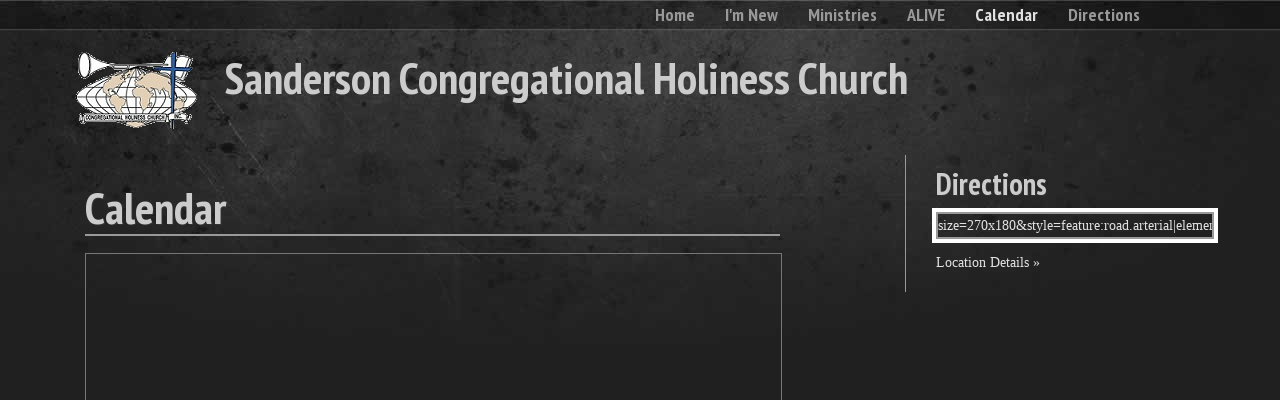

--- FILE ---
content_type: text/html; charset=utf-8
request_url: http://sandersonchchurch.com/calendar
body_size: 3455
content:
<!doctype html>
<!--[if lt IE 7]><html class="no-js lt-ie10 lt-ie9 lt-ie8 lt-ie7" lang="en"><![endif]-->
<!--[if IE 7]><html class="no-js lt-ie10 lt-ie9 lt-ie8" lang="en"><![endif]-->
<!--[if IE 8]><html class="no-js lt-ie10 lt-ie9" lang="en"><![endif]-->
<!--[if IE 9]><html class="no-js lt-ie10" lang="en"><![endif]-->
<!--[if gt IE 9]><!--><html class="no-js" lang="en"><!--<![endif]-->
<head>

<!-- Simple test for JS support -->
<script>
document.documentElement.className = document.documentElement.className.replace(/\bno-js\b/g, '') + ' js ';
</script>

<meta name="csrf-param" content="authenticity_token" />
<meta name="csrf-token" content="B2xC/NHpwz+9UggUv5K12j+4m8sANnf/2/W/2sywJ3bsgpYJxBjaD5XEDpt8EvD92mvrEtsdGaw5lYNfjLme5g==" />

<title>Calendar | Sanderson Congregational Holiness Church</title>
<meta name="description" content="">
<meta name="robots" content="index, follow">
<link rel="stylesheet" href="/assets/manifests/theme_bootstrap_standard-6433e9453c247a066baeb1fa8401c52a.css" />
<link href="/assets/themes/cornerstone/main.css?theme=cornerstone&palette=12" media="all" rel="stylesheet" type="text/css" />
<link href="http://sanderson-congregational-holiness-church.bridgeelementcms.com/builder/palettes/12.css?theme_id=1" media="all" rel="stylesheet" type="text/css" />
<link rel="shortcut icon" href="/assets/favicon.ico">
<link rel="apple-touch-icon" href="/assets/apple-touch-icon.png">
  <script type="text/javascript">
    var _gaq = _gaq || [];
  
    _gaq.push(["_setAccount", "UA-55559113-1"]);
    _gaq.push(["_trackPageview"]);
  
    _gaq.push(["b._setAccount", "UA-2565586-7"]);
    _gaq.push(["b._trackPageview"]);

    (function() {
      var ga = document.createElement("script"); ga.type = "text/javascript"; ga.async = true;
      ga.src = ("https:" == document.location.protocol ? "https://ssl" : "http://www") + ".google-analytics.com/ga.js";
      var s = document.getElementsByTagName("script")[0]; s.parentNode.insertBefore(ga, s);
    })();

    </script>

<meta charset="utf-8" />
<meta http-equiv="X-UA-Compatible" content="IE=edge,chrome=1" />
<meta name="viewport" content="width=device-width,initial-scale=1.0" />
<meta property="og:title" content="Calendar - Sanderson Congregational Holiness Church" />
<meta property="og:url" content="http://sandersonchchurch.com/calendar" />
<meta property="og:image" content="https://s3.amazonaws.com/bridgeelement/sites/8dda9b8e-3c4b-11e4-a841-9a37748ea58e/logos/original.png?1410747374" />
<meta property="og:site_name" content="Calendar - Sanderson Congregational Holiness Church" />




<!-- The voodoo gets scary. Force IE6 and IE7 to support IE5's box model -->
<!--[if lt IE 8]><style>.bb {behavior:url("boxsizing.htc");}</style><![endif]-->
</head>
<body class="cornerstone_dark cornerstone general">
<!-- Prompt IE 6 users to install Chrome Frame.-->
<!--[if lt IE 7]><p class=chromeframe>You must <a href="http://browsehappy.com/">upgrade to a different browser</a> or <a href="http://www.google.com/chromeframe/?redirect=true">install Google Chrome Frame</a> to experience this site.</p><![endif]-->
<div id="super-header"></div><!-- End #super-header -->
<div id="super-container">

	<div style="background-color: #000000; height: 0px;">
	<div class="wrap">
	<div class="container">
	<div class="inner">
	<div class="innermost">
		<div class="row clearfix">
			<div id="alerts">
			</div>
		</div>
	</div>
	</div>
	</div>
	</div>
	</div>


	<div id="header">
	<div class="wrap">
	<div class="container">
	<div class="inner">
	<div class="innermost">
		<div class="row clearfix">
			<div id="name" class="span12 column">
			<div id="brand" class="block">
<div id="logo">
<a href="/"><img alt="Sanderson Congregational Holiness Church" title="Sanderson Congregational Holiness Church" src="https://s3.amazonaws.com/bridgeelement/sites/8dda9b8e-3c4b-11e4-a841-9a37748ea58e/logos/medium.png?1410747374" /></a>
</div>

	<div id="logotype">
  		<a href="/">Sanderson Congregational Holiness Church</a>
	</div>
  	<div id="tagline">
  		
  	</div>
			</div>
			</div>
		</div>
	</div>
	</div>
	</div>
	</div>
	</div>


	<div id="menu">
	<div class="wrap">
	<div class="container">
	<div class="inner">
	<div class="innermost">
		<div class="row clearfix">
			<div id="main-menu" class="truncate column">
<button class='btn-block btn-menu'>Menu</button>

<ul class="menu">
  <li class="first menu-item home"><a href="/">Home</a></li>
      <li class="menu-item has-children i-m-new"><a href="/i-m-new">I&#39;m New</a>
  <div class="submenu">
    <ul>
        <li class="submenu-item about"><a href="/i-m-new/about">About</a></li>
        <li class="submenu-item a-word-from-pastor"><a href="/i-m-new/a-word-from-pastor">A Word from Pastor</a></li>
        <li class="submenu-item ministers"><a href="/i-m-new/ministers">Staff</a></li>
        <li class="submenu-item we-believe"><a href="/i-m-new/we-believe">We Believe</a></li>
        <li class="submenu-item contact-us"><a href="/i-m-new/contact-us">Contact Us</a></li>
    </ul>
  </div>
  </li>
      <li class="menu-item has-children ministries"><a href="/ministries">Ministries</a>
  <div class="submenu">
    <ul>
        <li class="submenu-item mobile-teams"><a href="/ministries/mobile-teams">Mobile Teams</a></li>
          <li class="submenu-item has-children ministriesbrotherhood"><a href="/ministries/brotherhood">Men&#39;s Ministry</a>
          <div class="subsubmenu">
          <ul>
          <li class="submenu-item royal-rangers"><a href="/ministries/brotherhood/royal-rangers">Royal Rangers</a></li>
          </ul>
        </div>
        </li>
        <li class="submenu-item women-s-ministries"><a href="/ministries/women-s-ministries">Women&#39;s Ministries</a></li>
        <li class="submenu-item redeemed-senior-citizens"><a href="/ministries/redeemed-senior-citizens">Seniors</a></li>
    </ul>
  </div>
  </li>
      <li class="menu-item alive"><a href="/alive">ALIVE</a></li>
      <li class="menu-item calendar active"><a href="/calendar">Calendar</a></li>
      <li class="menu-item directions"><a href="/directions">Directions</a></li>
</ul>
			</div>
		</div>
	</div>
	</div>
	</div>
	</div>
	</div>


	<div id="page-content">
	<div class="wrap">
	<div class="container">
	<div class="inner">
	<div class="innermost">
		<div class="row clearfix">
			<div id="main-content" class="span8 column first">
			<div id="article">
<article role="main">
    <h1>Calendar</h1>

	<div class="page">

<div class="module freeform-module">
	<p><iframe style="border: solid 1px #777;" src="https://www.google.com/calendar/embed?showTabs=0&amp;showCalendars=0&amp;height=600&amp;wkst=1&amp;bgcolor=%2399ffff&amp;src=ins06objt4t7am4k0c7uff96fo%40group.calendar.google.com&amp;color=%231B887A&amp;src=en.usa%23holiday%40group.v.calendar.google.com&amp;color=%2323164E&amp;ctz=America%2FNew_York" frameborder="0" scrolling="no" width="800" height="600"></iframe></p>
</div>

	</div><!-- End .page -->

<script>
  if (/iPad|iPhone|iPod/.test(navigator.userAgent) && !window.MSStream) {
    var subscribeButton = document.getElementById('subscribe-button');
    subscribeButton.href = subscribeButton.href.replace('itpc', 'feed');
  }
</script>

</article>
			</div>
			</div>
			<div id="sidebar" class="span4 column last">
			<div id="asides" class="block">
<div id="aside-1" class="aside location"><aside><h3 class="title">Directions</h3><div class="map"><a href="/directions" target="_blank"><img style="width: 100%" src="//maps.googleapis.com/maps/api/staticmap?size=270x180&amp;style=feature:road.arterial|element:all|hue:0x029EAD|saturation:-80|&amp;style=feature:road.local|element:geometry|hue:0xeeeae1|saturation:-60|&amp;style=feature:landscape|element:geometry|hue:0xeeeae1|saturation:-60|&amp;markers=color:0xFFA200|8443 CR 127, Sanderson, FL, , United States%7C&amp;key=AIzaSyA4A7cGs7Rj-e65OOvYdrlHaX0bsmyEdHM" alt="Staticmap?size=270x180&amp;style=feature:road.arterial|element:all|hue:0x029ead|saturation: 80|&amp;style=feature:road" /></a></div><p>
<a href="/directions">Location Details &raquo;</a></p>

  </aside></div><!-- End .aside -->			</div>
			</div>
		</div>
	</div>
	</div>
	</div>
	</div>
	</div>


	<div id="home-footer">
	<div class="wrap">
	<div class="container">
	<div class="inner">
	<div class="innermost">
		<div class="row clearfix">
			<div id="location" class="span4 column first">
			<div class="location block">
			</div>
			</div>
			<div id="web" class="span4 column">
			<div class="block">
<h3 class="title">Links</h3>
<ul class="menu">
 <li class="menu-item facebook"><a href="https://www.facebook.com/sandersonchchurch?ref=br_tf" target="_blank"><i class="icon-web-facebook"></i></a></li></ul>
			</div>
			</div>
			<div id="welcome" class="span4 column last">
			<div class="contact block">
			</div>
			</div>
		</div>
	</div>
	</div>
	</div>
	</div>
	</div>


	<div id="footer">
	<div class="wrap">
	<div class="container">
	<div class="inner">
	<div class="innermost">
		<div class="row clearfix">
			<div id="colophon" class="span12">
  <div id="custom-footer">
  <p>Copyright &copy; 2013 | All rights reserved.</p>
  </div>
			</div>
			<div id="seal" class="span12">
<a href="http://www.bridgeelement.com" target="_blank">Church Website by Bridge Element</a>			</div>
		</div>
	</div>
	</div>
	</div>
	</div>
	</div>



</div><!-- End #super-container -->

<script src="/assets/manifests/theme_bootstrap_standard-7996a44e4164400c6ec9d5b99d0b0ec5.js"></script>



</body>
</html>


--- FILE ---
content_type: text/css
request_url: http://sandersonchchurch.com/assets/themes/cornerstone/main.css?theme=cornerstone&palette=12
body_size: 9631
content:
@import url("http://fonts.googleapis.com/css?family=PT+Sans+Narrow:700");@import url("http://fonts.googleapis.com/css?family=Reenie+Beanie");.flex-container a:active,.flexslider a:active,.flex-container a:focus,.flexslider a:focus{outline:none}.slides,.flex-control-nav,.flex-direction-nav{margin:0;padding:0;list-style:none}.flexslider{margin:0;padding:0}.flexslider .slides>li{display:none;-webkit-backface-visibility:hidden}.flexslider .slides img{width:100%;display:block}.flex-pauseplay span{text-transform:capitalize}.slides:after{content:".";display:block;clear:both;visibility:hidden;line-height:0;height:0}html[xmlns] .slides{display:block}* html .slides{height:1%}.no-js .slides>li:first-child{display:block}.flexslider{margin:0 0 60px;background:#fff;border:4px solid #fff;position:relative;-webkit-border-radius:4px;-moz-border-radius:4px;-o-border-radius:4px;border-radius:4px;box-shadow:0 1px 4px rgba(0,0,0,0.2);-webkit-box-shadow:0 1px 4px rgba(0,0,0,0.2);-moz-box-shadow:0 1px 4px rgba(0,0,0,0.2);-o-box-shadow:0 1px 4px rgba(0,0,0,0.2);zoom:1}.flex-viewport{max-height:2000px;-webkit-transition:all 1s ease;-moz-transition:all 1s ease;transition:all 1s ease}.loading .flex-viewport{max-height:300px}.flexslider .slides{zoom:1}.carousel li{margin-right:5px}.flex-direction-nav{*height:0}.flex-direction-nav a{width:30px;height:30px;margin:-20px 0 0;display:block;position:absolute;top:50%;z-index:10;cursor:pointer;text-indent:-9999px;opacity:0;-webkit-transition:all .3s ease}.flex-direction-nav .flex-next{background-position:100% 0;right:-36px}.flex-direction-nav .flex-prev{left:-36px}.flexslider:hover .flex-next{opacity:0.8;right:5px}.flexslider:hover .flex-prev{opacity:0.8;left:5px}.flexslider:hover .flex-next:hover,.flexslider:hover .flex-prev:hover{opacity:1}.flex-direction-nav .flex-disabled{opacity:0.3 !important;filter:alpha(opacity=30);cursor:default}.flex-control-nav{width:100%;position:absolute;bottom:-40px;text-align:center}.flex-control-nav li{margin:0 6px;display:inline-block;zoom:1;*display:inline}.flex-control-paging li a{width:11px;height:11px;display:block;background:#666;background:rgba(0,0,0,0.5);cursor:pointer;text-indent:-9999px;-webkit-border-radius:20px;-moz-border-radius:20px;-o-border-radius:20px;border-radius:20px;box-shadow:inset 0 0 3px rgba(0,0,0,0.3)}.flex-control-paging li a:hover{background:#333;background:rgba(0,0,0,0.7)}.flex-control-paging li a.flex-active{background:#000;background:rgba(0,0,0,0.9);cursor:default}.flex-control-thumbs{margin:5px 0 0;position:static;overflow:hidden}.flex-control-thumbs li{width:25%;float:left;margin:0}.flex-control-thumbs img{width:100%;display:block;opacity:.7;cursor:pointer}.flex-control-thumbs img:hover{opacity:1}.flex-control-thumbs .flex-active{opacity:1;cursor:default}@media screen and (max-width: 860px){.flex-direction-nav .flex-prev{opacity:1;left:0}.flex-direction-nav .flex-next{opacity:1;right:0}}blockquote{border:none}label{font-weight:bold}label.error{margin-top:0 !important;color:#dd6644;font-size:11px;font-weight:normal}input,textarea{max-width:100%}input.error,textarea.error{margin-bottom:0 !important;border:1px solid #b94a48;background-color:#f2dede;color:#dd6644}h1{font-size:32px}h2{font-size:26px}h3{font-size:21px}h4{font-size:18px}h5{font-size:14px}h6{font-size:12px}h2,h3,h4,h5,h6{margin:0.75em 0 0.25em 0;padding:0}p{margin:0.5em 0}ul,ol{margin:0.5em 0 0.5em 2em}ul li,ol li{margin:0.5em 0}iframe{max-width:100%;border:0}input[type="text"],input[type="password"],input[type="datetime"],input[type="datetime-local"],input[type="date"],input[type="month"],input[type="time"],input[type="week"],input[type="number"],input[type="email"],input[type="url"],input[type="search"],input[type="tel"],input[type="color"],.uneditable-input,textarea,select{line-height:1}.span1,.span2,.span3,.span4,.span5,.span6,.span7,.span8,.span9,.span10,.span11,.span12{float:left;height:100%}.span0{float:none;width:auto}.container{position:relative;height:100%}.clear{float:none;clear:both}.button,button,input[type="submit"]{position:relative;display:inline-block;line-height:normal;vertical-align:text-top;font-weight:bold;text-decoration:none;cursor:pointer;border:none}.button:hover,button:hover,input[type="submit"]:hover{text-decoration:none}.button.huge,button.huge,input[type="submit"].huge{padding:18px 20px;font-size:24px}.button.large,button.large,input[type="submit"].large{padding:8px 15px;font-size:16px}.button.small,button.small,input[type="submit"].small{padding:2px 10px;font-size:12px}.button[disabled="disabled"],button[disabled="disabled"],input[type="submit"][disabled="disabled"]{display:none}.vcard .fn,.vcard .org,.vcard .adr,.vcard .street-address,.vcard .tel{display:block}.vcard .fn{font-weight:bold}.vcard .org{font-style:italic}.vcard .tel{font-weight:bold}.module,.aside{*zoom:1;margin-bottom:10px}.module:before,.aside:before,.module:after,.aside:after{display:table;content:""}.module:after,.aside:after{clear:both}.block{padding:10px}@media (max-width: 480px), (max-width: 767px){.span1,.span2,.span3,.span4,.span5,.span6,.span7,.span8,.span9,.span10,.span11,.span12{float:none;width:auto}}.block{position:relative}.block .title{margin:0 0 10px}.block.contact .message textarea,.block .contact .message textarea{width:260px}.block.location .map,.block .location .map{display:inline-block;max-width:100%}.block.location .map img,.block .location .map img{max-width:100%}.aside .title{margin-top:10px}.contact label,.contact-module label{margin:10px 0 5px}.contact input,.contact-module input,.contact textarea,.contact-module textarea{margin:0}.contact .message textarea,.contact-module .message textarea{width:290px}.contact .footer,.contact-module .footer{padding:10px 0;text-align:right}.contact-module .name,.contact-module .email{float:left;width:220px;margin-right:10px}.contact-module .name input,.contact-module .email input{width:210px}.contact-module .phone,.contact-module .message{clear:both;padding-top:1px}.contact-module .footer{text-align:left}.vcard{margin:10px 0;line-height:135%}.vcard .country-name{display:none}.location .map,.location-module .map{display:inline-block;border:2px solid #999;outline:4px solid #fff}.location .map img,.location-module .map img{max-width:100%}.map{overflow:hidden}.map img{margin:-20px 0px -20px 0px}.location .vcard .fn,.location-module .vcard .fn,.location .vcard .org,.location-module .vcard .org{font-size:18px;font-weight:normal;font-style:normal;padding:0 0 2px 0;margin:0 0 2px 0}.location .vcard .tel .icon-content-phone,.location-module .vcard .tel .icon-content-phone,.location .vcard .tel .icon-content-mobile,.location-module .vcard .tel .icon-content-mobile{display:none}.location-module .name{border-bottom:1px solid #bbdcee}.location-module .map{float:left;margin:10px}.bio .headshot img{margin:6px 6px 6px 0}.bio .name,.bio-module .name{font-size:21px;font-weight:bold}.bio .headshot,.bio-module .headshot{float:left;padding-right:24px}.bio .headshot img,.bio-module .headshot img{border:1px solid #bbdcee}.bio-module .headshot img{margin:10px 10px 10px 0}.bio-module .details .education,.bio-module .details .honors,.bio-module .details .memberships{clear:both}.bio-module .details .education h3,.bio-module .details .honors h3,.bio-module .details .memberships h3{color:#222222;font-size:16px;font-weight:bold}.post .date,.post-module .date{width:100px;float:left;margin:10px 10px 10px 0;padding:15px;border:1px solid #ccc;text-align:center;line-height:100%}.post .date .month,.post-module .date .month{font-style:italic}.post .date .day,.post-module .date .day{font-size:60px;height:60px;line-height:60px;font-weight:bold}.post .posted,.post-module .posted{color:#999999;font-size:12px;font-style:italic}.post-module .lede-image{float:left;margin:10px 10px 10px 0}.post .lede-image{float:right;margin:10px 0 10px 10px}.testimonial-module{padding:15px;margin:10px;border:1px solid #bbdcee;-webkit-border-radius:9px;-khtml-border-radius:9px;-moz-border-radius:9px;-o-border-radius:9px;border-radius:9px}.testimonial-module blockquote:before{content:'\201c'}.testimonial-module blockquote:after{content:'\201d'}.testimonial-module .dropquote blockquote{font-family:Lora, Georgia, "Times New Roman", Times, serif;font-size:48px;font-weight:bold}.testimonial-module .quote blockquote{font-style:italic}.testimonial-module .attribution{text-align:right}.case-module img{border:1px solid #bbdcee}.file-module{padding:15px;margin:10px;border:1px solid #bbdcee}.file-module .name{font-size:21px;font-weight:bold}.file-module .file-link{line-height:20px}@media (max-width: 980px){#super-container .contact input{width:200px}#super-container .contact .message textarea{width:200px}}@media (max-width: 480px), (max-width: 767px){#super-container .vcard{text-align:center}#super-container .contact input{width:285px}#super-container .contact .message textarea{width:285px}}#carousel{position:relative;height:340px}#carousel .flexslider{background:transparent;border:none;-webkit-box-shadow:0 0 0 transparent;-moz-box-shadow:0 0 0 transparent;-o-box-shadow:0 0 0 transparent;box-shadow:0 0 0 transparent}#carousel .flexslider .slides li{position:relative;height:300px;overflow:hidden;margin:0;padding:0}#carousel .flexslider .slides li a.slide-link{position:absolute;display:block;width:100%;height:100%;text-decoration:none !important}#carousel .flexslider .slides li .caption{position:absolute;width:40%;margin:0;padding:2%}#carousel .flexslider .slides li .slide-button{margin:10px 0}#carousel .flexslider .slides li img{position:absolute}#carousel .flexslider .slides li.default img{top:0px}#carousel .flexslider .slides li.default .caption{top:10%}#carousel .flexslider .slides li.anchor-top img{top:0}#carousel .flexslider .slides li.anchor-top .caption{bottom:10%}#carousel .flexslider .slides li.anchor-top.float-left img,#carousel .flexslider .slides li.anchor-top.float-right img{top:10px}#carousel .flexslider .slides li.anchor-top.float-left.croppable img,#carousel .flexslider .slides li.anchor-top.float-right.croppable img{top:-20px}#carousel .flexslider .slides li.anchor-bottom img{bottom:0}#carousel .flexslider .slides li.anchor-bottom .caption{top:10%}#carousel .flexslider .slides li.anchor-bottom.float-left img,#carousel .flexslider .slides li.anchor-bottom.float-right img{bottom:10px}#carousel .flexslider .slides li.anchor-bottom.float-left.croppable img,#carousel .flexslider .slides li.anchor-bottom.float-right.croppable img{bottom:-20px}#carousel .flexslider .slides li.anchor-left img{left:0}#carousel .flexslider .slides li.anchor-left .caption{right:5%;text-align:right}#carousel .flexslider .slides li.anchor-right img{right:0}#carousel .flexslider .slides li.anchor-right .caption{left:5%;text-align:left}#carousel .flexslider .slides li.float-left img{width:40%;left:5%}#carousel .flexslider .slides li.float-left .caption{right:5%;text-align:right}#carousel .flexslider .slides li.float-left.anchor-top .caption{top:auto;bottom:10%}#carousel .flexslider .slides li.float-left.anchor-bottom .caption{top:10%;bottom:auto}#carousel .flexslider .slides li.float-right img{width:40%;right:5%}#carousel .flexslider .slides li.float-right .caption{left:5%;text-align:left}#carousel .flexslider .slides li.float-right.anchor-top .caption{top:auto;bottom:10%}#carousel .flexslider .slides li.float-right.anchor-bottom .caption{top:10%;bottom:auto}#carousel .flexslider .slides li.contrast .caption,#carousel .flexslider .slides li.default .caption{background-color:rgba(0,0,0,0.4)}[class^="icon-content-"],[class*=" icon-content-"]{display:inline-block;height:16px;line-height:16px;vertical-align:text-top;background-image:url("/assets/themes/theme_00001/images/stylesheet-no-repeat.png")}.icon-content-location{background-position:-120px -90px;width:12.5px}.icon-content-phone{background-position:-140px -90px;width:20px}.icon-content-mobile{background-position:-160px -90px;width:12.5px}.icon-content-appointment{background-position:-180px -90px;width:20px}.icon-content-file{background-position:-200px -90px;width:15px}.icon-content-message{background-position:-220px -90px;width:20px}.icon-content-insurance{background-position:-240px -90px;width:20px}.icon-content-test{background-position:-260px -90px;width:12.5px}.icon-content-rx{background-position:-280px -90px;width:15px}.icon-content-hospital{background-position:-300px -90px;width:20px}.icon-content-phone,.icon-content-mobile{background-color:transparent;margin-top:7px}.icon-content-location{margin-right:4px}[class^="icon-web-"],[class*=" icon-web-"]{margin-right:6px}#home-footer ul{list-style:none;list-style-type:none;display:block;margin:0;padding:0}#home-footer ul li{list-style:none;list-style-image:none;position:relative;float:none;margin:0;padding:0;text-align:left;border-left:none;border-right:none}#home-footer ul li{border-top:1px solid #999999;border-bottom:1px solid #666666}#home-footer ul li:first-child,#home-footer ul li:first-child a{-webkit-border-top-left-radius:0px;-moz-border-radius-topleft:0px;-o-border-radius-topleft:0px;border-top-left-radius:0px;-webkit-border-top-right-radius:0px;-moz-border-radius-topright:0px;-o-border-radius-topright:0px;border-top-right-radius:0px;border-top:none}#home-footer ul li.first,#home-footer ul li.first a{-webkit-border-top-left-radius:0px;-moz-border-radius-topleft:0px;-o-border-radius-topleft:0px;border-top-left-radius:0px;-webkit-border-top-right-radius:0px;-moz-border-radius-topright:0px;-o-border-radius-topright:0px;border-top-right-radius:0px;border-top:none}#home-footer ul li:last-child,#home-footer ul li:last-child a{-webkit-border-bottom-left-radius:0px;-moz-border-radius-bottomleft:0px;-o-border-radius-bottomleft:0px;border-bottom-left-radius:0px;-webkit-border-bottom-right-radius:0px;-moz-border-radius-bottomright:0px;-o-border-radius-bottomright:0px;border-bottom-right-radius:0px;border-bottom:none}#home-footer ul li.last,#home-footer ul li.last a{-webkit-border-bottom-left-radius:0px;-moz-border-radius-bottomleft:0px;-o-border-radius-bottomleft:0px;border-bottom-left-radius:0px;-webkit-border-bottom-right-radius:0px;-moz-border-radius-bottomright:0px;-o-border-radius-bottomright:0px;border-bottom-right-radius:0px;border-bottom:none}#home-footer li{padding:5px 0}#home-footer li a{display:block;height:32px;line-height:32px;padding:5px 0}#home-footer [class^="icon-web-"],#home-footer [class*=" icon-web-"]{display:inline-block;width:32px;height:32px;line-height:32px;vertical-align:middle;background-image:url("/assets/themes/theme_00001/images/stylesheet-no-repeat.png")}#home-footer .icon-web-facebook{background-position:-480px -150px}#home-footer .icon-web-twitter{background-position:-512px -150px}#home-footer .icon-web-linkedin{background-position:-544px -150px}#home-footer .icon-web-gplus{background-position:-576px -150px}#home-footer .icon-web-google{background-position:-608px -150px}#home-footer .icon-web-yelp{background-position:-640px -150px}#home-footer .icon-web-vitals{background-position:-672px -150px}#home-footer .icon-web-healthgrades{background-position:-704px -150px}#home-footer .icon-web-ratemds{background-position:-736px -150px}#home-footer .icon-web-ucompare{background-position:-768px -150px}#home-footer .icon-web-zocdoc{background-position:-800px -150px}#home-footer .icon-web-angieslist{background-position:-832px -150px}#home-footer .icon-web-contact{background-position:-864px -150px}#home-footer .icon-web-other{display:none}#carousel{filter:progid:DXImageTransform.Microsoft.gradient(startColorstr='#000000', endColorstr='#000000', GradientType=0);zoom:1}#carousel .flexslider .slides li .caption{color:#ffffff;text-align:left;font-size:32px;font-family:Lora, Georgia, "Times New Roman", Times, serif;font-weight:normal;font-style:normal;line-height:125%;text-transform:none;-webkit-text-shadow:1px 1px 0 rgba(0,0,0,0.33);-moz-text-shadow:1px 1px 0 rgba(0,0,0,0.33);-o-text-shadow:1px 1px 0 rgba(0,0,0,0.33);text-shadow:1px 1px 0 rgba(0,0,0,0.33);background:rgba(0,0,0,0.33);-webkit-border-radius:5px;-khtml-border-radius:5px;-moz-border-radius:5px;-o-border-radius:5px;border-radius:5px}#carousel .flexslider .slides li .caption body,#carousel .flexslider .slides li .caption p,#carousel .flexslider .slides li .caption blockquote,#carousel .flexslider .slides li .caption pre,#carousel .flexslider .slides li .caption abbr,#carousel .flexslider .slides li .caption acronym,#carousel .flexslider .slides li .caption address,#carousel .flexslider .slides li .caption big,#carousel .flexslider .slides li .caption cite,#carousel .flexslider .slides li .caption code,#carousel .flexslider .slides li .caption center,#carousel .flexslider .slides li .caption dl,#carousel .flexslider .slides li .caption dt,#carousel .flexslider .slides li .caption dd,#carousel .flexslider .slides li .caption ol,#carousel .flexslider .slides li .caption ul,#carousel .flexslider .slides li .caption li,#carousel .flexslider .slides li .caption fieldset,#carousel .flexslider .slides li .caption form,#carousel .flexslider .slides li .caption label,#carousel .flexslider .slides li .caption legend,#carousel .flexslider .slides li .caption table,#carousel .flexslider .slides li .caption caption,#carousel .flexslider .slides li .caption tbody,#carousel .flexslider .slides li .caption tfoot,#carousel .flexslider .slides li .caption thead,#carousel .flexslider .slides li .caption tr,#carousel .flexslider .slides li .caption th,#carousel .flexslider .slides li .caption td,#carousel .flexslider .slides li .caption article,#carousel .flexslider .slides li .caption aside,#carousel .flexslider .slides li .caption canvas,#carousel .flexslider .slides li .caption details,#carousel .flexslider .slides li .caption embed,#carousel .flexslider .slides li .caption figure,#carousel .flexslider .slides li .caption figcaption,#carousel .flexslider .slides li .caption footer,#carousel .flexslider .slides li .caption header,#carousel .flexslider .slides li .caption hgroup,#carousel .flexslider .slides li .caption menu,#carousel .flexslider .slides li .caption nav,#carousel .flexslider .slides li .caption output,#carousel .flexslider .slides li .caption ruby,#carousel .flexslider .slides li .caption section,#carousel .flexslider .slides li .caption summary,#carousel .flexslider .slides li .caption time,#carousel .flexslider .slides li .caption mark,#carousel .flexslider .slides li .caption audio,#carousel .flexslider .slides li .caption video{text-align:left;font-size:32px;font-family:Lora, Georgia, "Times New Roman", Times, serif;font-weight:normal;font-style:normal;line-height:125%;text-transform:none}#carousel .flex-direction-nav{display:none}#carousel .flex-control-nav{width:auto;bottom:17px;right:10px;height:8px;line-height:8px}#carousel .flex-control-nav li{margin:0 3px}#carousel .flex-control-nav a{background:#fff;text-indent:-9999px;display:block;width:10px;height:10px;margin:0 5px;outline:0;-moz-border-radius:5px;-webkit-border-radius:5px;border-radius:5px}#carousel .flex-control-nav a.flex-active,#carousel .flex-control-nav a:hover{background:#999}h1,h2,h3,h4,h5,h6{color:#ccc;line-height:120%;font-family:'PT Sans Narrow', sans-serif;text-shadow:1px 1px #000}h1{border-bottom:1px solid #ccc}h1,h2,h3{font-family:"PT Sans Narrow", Helvetica, sans-serif;font-weight:normal}h4,h5,h6{font-family:"PT Sans Narrow", Helvetica, sans-serif}h1{font-size:45px}h2{font-size:38px}h3{font-size:30px}h4{font-size:25px}h5{font-size:23px}h6{font-size:20px}body,p,blockquote,pre,abbr,acronym,address,big,cite,code,center,dl,dt,dd,ol,ul,li,fieldset,form,label,legend,table,caption,tbody,tfoot,thead,tr,th,td,article,aside,canvas,details,embed,figure,figcaption,footer,header,hgroup,nav,output,ruby,section,summary,time,mark,audio,video{font-family:Lora, Georgia, "Times New Roman", Times, serif;font-size:14px;line-height:150%}a{color:#fff}a:hover{color:#ccc}.address-block{font-size:12px;text-align:right}.address-block .icon-content-location,.address-block .type{display:none}.address-block .tel.voice{color:#999999;font-size:24px;line-height:34px}.address-block .tel.fax{display:none}.testimonial-module{border:1px solid #bbdcee}.testimonial-module blockquote:before,.testimonial-module blockquote:after{color:red}form input,.block .contact .message textarea{width:100%}.button,button,input[type="submit"]{color:#fff;text-shadow:0 1px 0 #000;background-repeat:repeat-x;border-color:#e0e0e0;border-color:#ccc;filter:progid:DXImageTransform.Microsoft.gradient(startColorstr='#666666',endColorstr='#000',GradientType=0)}.button:hover,button:hover,input[type="submit"]:hover{display:inline-block;cursor:pointer;color:#fff;background-color:#333;border-color:#000;background-image:none;*display:inline;*zoom:1}.button.huge,button.huge,input[type="submit"].huge{padding:8px 20px;-webkit-border-radius:5px;-khtml-border-radius:5px;-moz-border-radius:5px;-o-border-radius:5px;border-radius:5px}.button.large,button.large,input[type="submit"].large{padding:4px 15px;-webkit-border-radius:5px;-khtml-border-radius:5px;-moz-border-radius:5px;-o-border-radius:5px;border-radius:5px}.button.small,button.small,input[type="submit"].small{-webkit-border-radius:5px;-khtml-border-radius:5px;-moz-border-radius:5px;-o-border-radius:5px;border-radius:5px}body{margin:0;padding:0;color:#222222}body a{color:#fff}#header .block,#page-content .block,#home-footer .block,#footer .block{padding:0px 0px 0px 15px}#home-content,#page-content{margin-bottom:30px}#home-content .inner:before,#page-content .inner:before{content:"";display:block;position:absolute;top:0;bottom:0;left:-10px;width:10px}#home-content .inner:after,#page-content .inner:after{content:"";display:block;position:absolute;top:0;right:-10px;bottom:0;width:10px}#home-content .innermost:before,#page-content .innermost:before{content:"";display:block;position:absolute;top:-10px;left:-10px;right:-10px;height:10px}#home-content .innermost:after,#page-content .innermost:after{content:"";display:block;position:absolute;bottom:-10px;left:-10px;right:-10px;height:10px}#page-content{color:#ccc}#page-content .innermost{background-color:none}#home-content{color:#ccc}#home-content .innermost{background-color:none;padding:0px}#home-content .bio-block{margin-top:10px}#home-content .bio-block .title{font-size:48px;color:#ffffff;-webkit-text-shadow:-1px -1px 0 rgba(0,0,0,0.33),1px 1px 0 rgba(255,255,255,0.25);-moz-text-shadow:-1px -1px 0 rgba(0,0,0,0.33),1px 1px 0 rgba(255,255,255,0.25);-o-text-shadow:-1px -1px 0 rgba(0,0,0,0.33),1px 1px 0 rgba(255,255,255,0.25);text-shadow:-1px -1px 0 rgba(0,0,0,0.33),1px 1px 0 rgba(255,255,255,0.25)}#home-content .bio-block .summary{font-size:18px;line-height:135%}#menu{z-index:990;position:absolute;height:30px;background-color:none;text-align:right;font-weight:bold;font-style:normal;line-height:100%;top:0px}#menu body,#menu p,#menu blockquote,#menu pre,#menu abbr,#menu acronym,#menu address,#menu big,#menu cite,#menu code,#menu center,#menu dl,#menu dt,#menu dd,#menu ol,#menu ul,#menu li,#menu fieldset,#menu form,#menu label,#menu legend,#menu table,#menu caption,#menu tbody,#menu tfoot,#menu thead,#menu tr,#menu th,#menu td,#menu article,#menu aside,#menu canvas,#menu details,#menu embed,#menu figure,#menu figcaption,#menu footer,#menu header,#menu hgroup,#menu menu,#menu nav,#menu output,#menu ruby,#menu section,#menu summary,#menu time,#menu mark,#menu audio,#menu video{text-align:left;font-weight:bold;font-style:normal;line-height:100%;font:18px "PT Sans Narrow", Helvetica, sans-serif}#menu ul{list-style:none;list-style-type:none;display:block;margin:0;padding:0}#menu ul li{list-style:none;list-style-image:none;display:block;position:relative;float:left;margin:0;padding:0;text-align:center;border-top:none;border-bottom:none}#menu ul li.has-children:after{display:block;font-size:14px;line-height:14px;position:absolute;top:50%;bottom:auto;right:6px;left:auto;margin:0;margin-top:-8.4px;color:#999999;content:"";cursor:pointer}#menu a{display:block;float:left;height:30px;line-height:30px;padding:0 15px;color:#999;text-decoration:none}#menu li:hover,#menu a:hover,#menu li:hover>a{background-color:none;color:#ebebeb}#menu li:hover .submenu,#menu a:hover .submenu,#menu li:hover>a .submenu{display:block}#menu .active a{background-color:none;color:#fff}#menu li.active a:after{display:block;font-size:24px;line-height:24px;position:absolute;top:30px;left:50%;margin:0;margin-top:-12px;margin-left:-8px;color:#ebebeb;content:""}#menu li.active li a:after{display:none}#menu li,#menu a{-webkit-transition:all 0.2s ease 0;-moz-transition:all 0.2s ease 0;-o-transition:all 0.2s ease 0;transition:all 0.2s ease 0}#menu ul.menu{height:30px;display:inline-block}#menu .submenu,#menu .subsubmenu{height:auto;border:none;-webkit-border-radius:0px;-khtml-border-radius:0px;-moz-border-radius:0px;-o-border-radius:0px;border-radius:0px;-moz-box-shadow:0 0 5px #000;-webkit-box-shadow:0 0 5px #000;box-shadow:0px 0px 5px #000;position:relative;z-index:1000;width:200px;text-align:left;font-weight:normal;font-style:normal;line-height:100%;text-transform:none;background-color:#3D3D3D;padding:2px;border-bottom:0px solid #011520}#menu .submenu ul,#menu .subsubmenu ul,#menu .submenu ul li,#menu .subsubmenu ul li,#menu .submenu ul li a,#menu .subsubmenu ul li a{height:auto;border:none;-webkit-border-radius:0px 0px 0px 0px;-khtml-border-radius:0px 0px 0px 0px;-moz-border-radius:0px 0px 0px 0px;-o-border-radius:0px 0px 0px 0px;border-radius:0px 0px 0px 0px}#menu .submenu body,#menu .subsubmenu body,#menu .submenu p,#menu .subsubmenu p,#menu .submenu blockquote,#menu .subsubmenu blockquote,#menu .submenu pre,#menu .subsubmenu pre,#menu .submenu abbr,#menu .subsubmenu abbr,#menu .submenu acronym,#menu .subsubmenu acronym,#menu .submenu address,#menu .subsubmenu address,#menu .submenu big,#menu .subsubmenu big,#menu .submenu cite,#menu .subsubmenu cite,#menu .submenu code,#menu .subsubmenu code,#menu .submenu center,#menu .subsubmenu center,#menu .submenu dl,#menu .subsubmenu dl,#menu .submenu dt,#menu .subsubmenu dt,#menu .submenu dd,#menu .subsubmenu dd,#menu .submenu ol,#menu .subsubmenu ol,#menu .submenu ul,#menu .subsubmenu ul,#menu .submenu li,#menu .subsubmenu li,#menu .submenu fieldset,#menu .subsubmenu fieldset,#menu .submenu form,#menu .subsubmenu form,#menu .submenu label,#menu .subsubmenu label,#menu .submenu legend,#menu .subsubmenu legend,#menu .submenu table,#menu .subsubmenu table,#menu .submenu caption,#menu .subsubmenu caption,#menu .submenu tbody,#menu .subsubmenu tbody,#menu .submenu tfoot,#menu .subsubmenu tfoot,#menu .submenu thead,#menu .subsubmenu thead,#menu .submenu tr,#menu .subsubmenu tr,#menu .submenu th,#menu .subsubmenu th,#menu .submenu td,#menu .subsubmenu td,#menu .submenu article,#menu .subsubmenu article,#menu .submenu aside,#menu .subsubmenu aside,#menu .submenu canvas,#menu .subsubmenu canvas,#menu .submenu details,#menu .subsubmenu details,#menu .submenu embed,#menu .subsubmenu embed,#menu .submenu figure,#menu .subsubmenu figure,#menu .submenu figcaption,#menu .subsubmenu figcaption,#menu .submenu footer,#menu .subsubmenu footer,#menu .submenu header,#menu .subsubmenu header,#menu .submenu hgroup,#menu .subsubmenu hgroup,#menu .submenu menu,#menu .subsubmenu menu,#menu .submenu nav,#menu .subsubmenu nav,#menu .submenu output,#menu .subsubmenu output,#menu .submenu ruby,#menu .subsubmenu ruby,#menu .submenu section,#menu .subsubmenu section,#menu .submenu summary,#menu .subsubmenu summary,#menu .submenu time,#menu .subsubmenu time,#menu .submenu mark,#menu .subsubmenu mark,#menu .submenu audio,#menu .subsubmenu audio,#menu .submenu video,#menu .subsubmenu video{text-align:left;font-size:18px;font-weight:normal;font-style:normal;line-height:100%;text-transform:none}#menu .submenu ul,#menu .subsubmenu ul{list-style:none;list-style-type:none;display:block;margin:0;padding:0}#menu .submenu ul li,#menu .subsubmenu ul li{list-style:none;list-style-image:none;position:relative;float:none;margin:0;padding:0;text-align:left;border-left:none;border-right:none}#menu .submenu ul li.has-children:after,#menu .subsubmenu ul li.has-children:after{display:block;font-size:10px;line-height:10px;position:absolute;top:50%;bottom:auto;right:2px;left:auto;margin:0;margin-top:-6px;color:#509100;content:"";cursor:pointer}#menu .submenu a,#menu .subsubmenu a{float:none;line-height:200%;padding:0 15px}#menu .submenu li:hover,#menu .subsubmenu li:hover,#menu .submenu a:hover,#menu .subsubmenu a:hover,#menu .submenu li:hover>a,#menu .subsubmenu li:hover>a{background-color:none;color:#ccc}#menu .submenu li:hover .subsubmenu,#menu .subsubmenu li:hover .subsubmenu,#menu .submenu a:hover .subsubmenu,#menu .subsubmenu a:hover .subsubmenu,#menu .submenu li:hover>a .subsubmenu,#menu .subsubmenu li:hover>a .subsubmenu{display:block}#menu .submenu{display:none;position:absolute;top:30px;left:0}#menu .subsubmenu{display:none;position:absolute;top:0;right:200px !important}#menu li.menu-item:last-child .subsubmenu{left:auto !important;right:200px !important}#menu li.menu-item:last-child .submenu{left:auto !important;right:0px !important}#menu li.menu-item.last .submenu{left:auto !important;right:0px !important}#header{color:#999999;padding-top:30px}#header #logobug,#header #logo{float:left;margin:10px 10px 10px 0}#header #logobug a,#header #logo a,#header #logobug img,#header #logo img{border:none}#header #logotype{float:right;padding:30px 0;text-align:left;font-size:38px;font-family:"PT Sans Narrow", Arial, Helvetica, sans-serif;font-weight:bold;font-style:normal;line-height:100%;text-transform:none}#header #logotype body,#header #logotype p,#header #logotype blockquote,#header #logotype pre,#header #logotype abbr,#header #logotype acronym,#header #logotype address,#header #logotype big,#header #logotype cite,#header #logotype code,#header #logotype center,#header #logotype dl,#header #logotype dt,#header #logotype dd,#header #logotype ol,#header #logotype ul,#header #logotype li,#header #logotype fieldset,#header #logotype form,#header #logotype label,#header #logotype legend,#header #logotype table,#header #logotype caption,#header #logotype tbody,#header #logotype tfoot,#header #logotype thead,#header #logotype tr,#header #logotype th,#header #logotype td,#header #logotype article,#header #logotype aside,#header #logotype canvas,#header #logotype details,#header #logotype embed,#header #logotype figure,#header #logotype figcaption,#header #logotype footer,#header #logotype header,#header #logotype hgroup,#header #logotype menu,#header #logotype nav,#header #logotype output,#header #logotype ruby,#header #logotype section,#header #logotype summary,#header #logotype time,#header #logotype mark,#header #logotype audio,#header #logotype video{text-align:left;font-size:28px;font-weight:bold;font-style:normal;line-height:100%;text-transform:none}#header #logotype a{color:#ccc;text-decoration:none}#header #tagline{margin:5px 0 0 0;color:#055682;text-align:left;font-size:18px;font-family:"Rennie Beanie", cursive;font-weight:normal;font-style:normal;line-height:100%;text-transform:none;width:100%;float:left}#header #tagline body,#header #tagline p,#header #tagline blockquote,#header #tagline pre,#header #tagline abbr,#header #tagline acronym,#header #tagline address,#header #tagline big,#header #tagline cite,#header #tagline code,#header #tagline center,#header #tagline dl,#header #tagline dt,#header #tagline dd,#header #tagline ol,#header #tagline ul,#header #tagline li,#header #tagline fieldset,#header #tagline form,#header #tagline label,#header #tagline legend,#header #tagline table,#header #tagline caption,#header #tagline tbody,#header #tagline tfoot,#header #tagline thead,#header #tagline tr,#header #tagline th,#header #tagline td,#header #tagline article,#header #tagline aside,#header #tagline canvas,#header #tagline details,#header #tagline embed,#header #tagline figure,#header #tagline figcaption,#header #tagline footer,#header #tagline header,#header #tagline hgroup,#header #tagline menu,#header #tagline nav,#header #tagline output,#header #tagline ruby,#header #tagline section,#header #tagline summary,#header #tagline time,#header #tagline mark,#header #tagline audio,#header #tagline video{text-align:left;font-size:18px;font-weight:normal;font-style:normal;line-height:100%;text-transform:none}#page-content #article{padding:15px 45px 30px 30px;min-height:480px}#page-content #asides{padding-bottom:1px;border-left:1px solid #ebebeb}#page-content #asides .aside{background-color:none;padding:1px 15px;margin-bottom:10px}#home-footer{background:url("/assets/themes/cornerstone/images/diag-bg.png") no-repeat scroll top transparent;margin-top:10px;padding:15px 0;color:#ccc;margin-bottom:60px}#home-footer .container{padding-top:15px;border-radius:0px;background:none}#home-footer .column .block{margin-right:10px}#sidebar{float:right}#home-footer .column:last-child .block{margin-right:0px}#home-footer .column.last .block{margin-right:0px}#home-footer h1,#home-footer h2,#home-footer h3,#home-footer h4,#home-footer h5,#home-footer h6,#home-footer p,#home-footer a,#home-footer label,#home-footer .title{color:#999999}#footer{height:90px;background-color:#000;color:#999999;border-top:3px solid #999999}#footer .inner{padding:0}#footer a{color:#999999}#footer .copyright{font-size:12px;margin:10px 0}#footer .seal{padding:15px 0;text-align:center}#footer .seal a{display:inline-block;width:160px;height:50px;background:transparent url("") center top no-repeat;opacity:0.75;-webkit-transition:all 0.2s ease 0;-moz-transition:all 0.2s ease 0;-o-transition:all 0.2s ease 0;transition:all 0.2s ease 0}#footer .seal a:hover{opacity:1.0}.lt-ie8 #menu ul.menu{display:inline !important}.lt-ie9 #super-header,.lt-ie9 #super-container,.lt-ie9 #preheader,.lt-ie9 #header,.lt-ie9 #menu,.lt-ie9 #home-row-1,.lt-ie9 #home-row-2,.lt-ie9 #page-content,.lt-ie9 #footer{min-width:960px}.no-js #menu{height:auto}.no-js #menu ul.menu{height:auto;visibility:visible;overflow:visible}@media (max-width: 980px){#super-container #logotype{width:460px}}@media (max-width: 979px) and (min-width: 768px){#carousel .flexslider{height:340px}#carousel .flexslider .slides li{position:relative;height:270px}}.btn-block{display:none}@media (max-width: 480px), (max-width: 767px){.btn-block{width:90%;margin:10px auto;display:block !important}#carousel .flexslider{height:230px}#super-container #carousel .flexslider .slides li .caption{font-size:16px}#super-container #home-content .container,#super-container #page-content .container,#super-container #home-content .inner,#super-container #page-content .inner,#super-container #home-content .innermost,#super-container #page-content .innermost{padding-left:0 !important;padding-right:0 !important}#super-container #home-content .inner:before,#super-container #page-content .inner:before,#super-container #home-content .inner:after,#super-container #page-content .inner:after{display:none}#super-container #page-content #article{min-height:0;padding:15px}#super-container #page-content #asides{padding:0}#super-container #home-content #profile{padding:15px}#super-container #preheader ul{list-style:none;list-style-type:none;display:block;margin:0;padding:0}#super-container #preheader ul li{list-style:none;list-style-image:none;position:relative;float:none;margin:0;padding:0;text-align:left;border-left:none;border-right:none}#super-container #preheader ul li{border-bottom:1px solid rgba(255,255,255,0.5)}#super-container #preheader ul li:first-child,#super-container #preheader ul li:first-child a{-webkit-border-top-left-radius:0px;-moz-border-radius-topleft:0px;-o-border-radius-topleft:0px;border-top-left-radius:0px;-webkit-border-top-right-radius:0px;-moz-border-radius-topright:0px;-o-border-radius-topright:0px;border-top-right-radius:0px;border-top:none}#super-container #preheader ul li.first,#super-container #preheader ul li.first a{-webkit-border-top-left-radius:0px;-moz-border-radius-topleft:0px;-o-border-radius-topleft:0px;border-top-left-radius:0px;-webkit-border-top-right-radius:0px;-moz-border-radius-topright:0px;-o-border-radius-topright:0px;border-top-right-radius:0px;border-top:none}#super-container #preheader ul li:last-child,#super-container #preheader ul li:last-child a{-webkit-border-bottom-left-radius:0px;-moz-border-radius-bottomleft:0px;-o-border-radius-bottomleft:0px;border-bottom-left-radius:0px;-webkit-border-bottom-right-radius:0px;-moz-border-radius-bottomright:0px;-o-border-radius-bottomright:0px;border-bottom-right-radius:0px;border-bottom:none;border-bottom:none}#super-container #preheader ul li.last,#super-container #preheader ul li.last a{-webkit-border-bottom-left-radius:0px;-moz-border-radius-bottomleft:0px;-o-border-radius-bottomleft:0px;border-bottom-left-radius:0px;-webkit-border-bottom-right-radius:0px;-moz-border-radius-bottomright:0px;-o-border-radius-bottomright:0px;border-bottom-right-radius:0px;border-bottom:none;border-bottom:none}#super-container #preheader ul.menu{height:auto;float:none}#super-container #preheader ul.menu li a{float:none;padding:5px 0 5px 10px;background-position:0px -48px}#super-container #logo,#super-container #logobug,#super-container #logotype,#super-container #tagline,#super-container #address{float:none;margin-left:auto;margin-right:auto;text-align:center}#super-container #logotype{width:auto !important}#super-container #menu{height:auto;border:none;-webkit-border-radius:0px 0px 0px 0px;-khtml-border-radius:0px 0px 0px 0px;-moz-border-radius:0px 0px 0px 0px;-o-border-radius:0px 0px 0px 0px;border-radius:0px 0px 0px 0px}#super-container #menu ul,#super-container #menu ul li,#super-container #menu ul li a{height:auto;border:none;-webkit-border-radius:0px 0px 0px 0px;-khtml-border-radius:0px 0px 0px 0px;-moz-border-radius:0px 0px 0px 0px;-o-border-radius:0px 0px 0px 0px;border-radius:0px 0px 0px 0px}#super-container #menu ul.menu{height:auto;display:none}#super-container #menu ul{list-style:none;list-style-type:none;display:block;margin:0;padding:0}#super-container #menu ul li{list-style:none;list-style-image:none;position:relative;float:none;margin:0;padding:0;text-align:left;border-left:none;border-right:none}#super-container #menu ul li{border-top:1px solid #ffffff;border-bottom:1px solid #dbdbdb}#super-container #menu ul li:first-child,#super-container #menu ul li:first-child a{-webkit-border-top-left-radius:0px;-moz-border-radius-topleft:0px;-o-border-radius-topleft:0px;border-top-left-radius:0px;-webkit-border-top-right-radius:0px;-moz-border-radius-topright:0px;-o-border-radius-topright:0px;border-top-right-radius:0px;border-top:none}#super-container #menu ul li.first,#super-container #menu ul li.first a{-webkit-border-top-left-radius:0px;-moz-border-radius-topleft:0px;-o-border-radius-topleft:0px;border-top-left-radius:0px;-webkit-border-top-right-radius:0px;-moz-border-radius-topright:0px;-o-border-radius-topright:0px;border-top-right-radius:0px;border-top:none}#super-container #menu ul li:last-child,#super-container #menu ul li:last-child a{-webkit-border-bottom-left-radius:0px;-moz-border-radius-bottomleft:0px;-o-border-radius-bottomleft:0px;border-bottom-left-radius:0px;-webkit-border-bottom-right-radius:0px;-moz-border-radius-bottomright:0px;-o-border-radius-bottomright:0px;border-bottom-right-radius:0px;border-bottom:none}#super-container #menu ul li.last,#super-container #menu ul li.last a{-webkit-border-bottom-left-radius:0px;-moz-border-radius-bottomleft:0px;-o-border-radius-bottomleft:0px;border-bottom-left-radius:0px;-webkit-border-bottom-right-radius:0px;-moz-border-radius-bottomright:0px;-o-border-radius-bottomright:0px;border-bottom-right-radius:0px;border-bottom:none}#super-container #menu ul li.has-children:after{display:block;font-size:20px;line-height:20px;position:absolute;top:22px;bottom:auto;right:2px;left:auto;margin:0;margin-top:-12px;color:#ccc;content:"\25be";cursor:pointer}#super-container #menu a{float:none;height:40px;line-height:40px}#super-container #menu .submenu,#super-container #menu .subsubmenu{height:auto;border:none;-webkit-border-radius:0px 0px 0px 0px;-khtml-border-radius:0px 0px 0px 0px;-moz-border-radius:0px 0px 0px 0px;-o-border-radius:0px 0px 0px 0px;border-radius:0px 0px 0px 0px;position:relative;top:0 !important;left:0 !important;width:auto;-webkit-box-shadow:none;-moz-box-shadow:none;-o-box-shadow:none;box-shadow:none}#super-container #menu .submenu ul,#super-container #menu .subsubmenu ul,#super-container #menu .submenu ul li,#super-container #menu .subsubmenu ul li,#super-container #menu .submenu ul li a,#super-container #menu .subsubmenu ul li a{height:auto;border:none;-webkit-border-radius:0px 0px 0px 0px;-khtml-border-radius:0px 0px 0px 0px;-moz-border-radius:0px 0px 0px 0px;-o-border-radius:0px 0px 0px 0px;border-radius:0px 0px 0px 0px}#super-container #menu .submenu ul li.has-children:after,#super-container #menu .subsubmenu ul li.has-children:after{display:block;font-size:20px;line-height:20px;position:absolute;top:50%;bottom:auto;right:2px;left:auto;margin:0;margin-top:-12px;color:#509100;content:"\25be";cursor:pointer}#super-container #footer{text-align:center}}.cornerstone_dark #super-container{background:transparent url("/assets/themes/cornerstone/images/BG.jpg") top repeat-x;background-color:#202020}.cornerstone_light #super-container{background:transparent url("/assets/themes/cornerstone/images/BG-Light.jpg") top repeat-x;background-color:#ECEBEB}#header #logotype{float:left;padding:25px 0 10px 0px;text-align:left;font-size:45px}#header #tagline{margin:5px 0 0 0;color:#999;text-align:left;font:20px 'Rennie Beanie', cursive;font-weight:normal;font-style:normal;line-height:100%;text-transform:none}#header #name{float:right}.post-module .posted{margin-bottom:10px}#carousel .flexslider{background:#333;-moz-box-shadow:0 0 15px #000;-webkit-box-shadow:0 0 15px #000;box-shadow:0px 0px 15px #000;margin:10px;overflow:hidden;padding:7px;border-radius:0px}#carousel .flexslider .slides li.default img{width:100%}#carousel .flexslider .slides li img{margin:0px !important}#carousel .flexslider .slides li{height:400px}#carousel{height:420px}#home-content h3{color:#ccc;border-bottom:2px solid #ccc;font-weight:bold}#address{display:none}@media (min-width: 1200px){.span4{width:320px}.span3{margin-left:15px}#carousel{height:520px}#carousel .flexslider .slides li{height:510px}}#page-content .span8{margin-left:0px}#menu .inner,#header .inner{padding:0px 15px}.fc-event{border:1px solid #444;background-color:#555;color:#fff}@media (max-width: 480px), (max-width: 767px){.post-module .lede-image,.post .lede-image{float:none}#menu{position:relative}#carousel .flexslider .slides li{height:340px}#sidebar{float:none}#page-content #asides{border-left:0px solid #ebebeb}#super-container{overflow-x:hidden}#carousel .flexslider{height:224px;margin-bottom:0}#carousel .flex-control-nav{display:none}#carousel .flexslider{background:transparent !important;box-shadow:none;-webkit-box-shadow:none}#carousel .flexslider .slides li{height:225px}#carousel{height:235px}#menu{position:relative}#menu:not(:target)>a:first-of-type,#menu:target>a:last-of-type{display:block}#menu>ul{height:auto;display:none;position:absolute;left:0;right:0}#menu:target>ul{display:block}#menu>ul>li{width:100%;float:none}#menu li ul{position:static}}


--- FILE ---
content_type: text/css; charset=utf-8
request_url: http://sanderson-congregational-holiness-church.bridgeelementcms.com/builder/palettes/12.css?theme_id=1
body_size: 603
content:
#super-container {
  border-top: 0px solid #e1e1e1;
}
#menu .active a {
  color: #FFFFFF;
}
#menu li,
#menu a {
  color: #999999;
}
#menu li:hover,
#menu a:hover,
#menu li:hover > a {
  color: #e1e1e1;
}
#menu .submenu,
#menu .subsubmenu {
  background-color: #3D3D3D;
}
#menu .submenu a:hover {
  color: #FFFFFF;
}
#menu .active a {
  color: #e1e1e1;
}
h2,
h4,
h5,
h6 {
  color: #e1e1e1;
}
h1,
h3 {
  color: #CCCCCC;
}
h1,
h2,
h3,
h4,
h5,
h6 {
  text-shadow: 1px 1px #333333;
}
h1 {
  border-bottom: 2px solid #999999;
}
#home-content h3 {
  color: #CCCCCC;
  border-bottom: 2px solid #CCCCCC;
}
body a {
  color: #e1e1e1;
}
body a:hover {
  color: #ffffff;
}
#footer {
  background-color: #222222;
}
#carousel .flexslider {
  background: #000000;
}
.location .map,
.location-module .map {
  outline: 4px solid #FFFFFF;
}
#home-content,
#home-footer,
#page-content {
  color: #CCCCCC;
}
#page-content #asides {
  border-left: 1px solid #999999;
}
.fc-widget-header,
.fc-widget-content {
  border: 1px solid #999999;
}
.fc-event {
  color: #000000;
}
.fc-content a:hover {
  color: #333333;
}
#header #logotype a {
  color: #CCCCCC;
}
#header #tagline {
  color: #999999;
}
.fc-event {
  border: 0px solid #e1e1e1;
  background-color: #e1e1e1;
}
.more-link,
.button,
button,
input[type="submit"] {
  background-color: #e1e1e1 ;
  border-radius: 5px;
  padding: 9px;
  color: #333333;
  text-shadow: 0 0px 0 #000;
}
.more-link:hover,
.button:hover,
button:hover,
input[type="submit"]:hover {
  background-color: #CCCCCC ;
  color: #000000;
}
.more-link a {
  color: #333333 ;
  padding: 10px;
}
.more-link a:hover {
  color: #000000 ;
}
